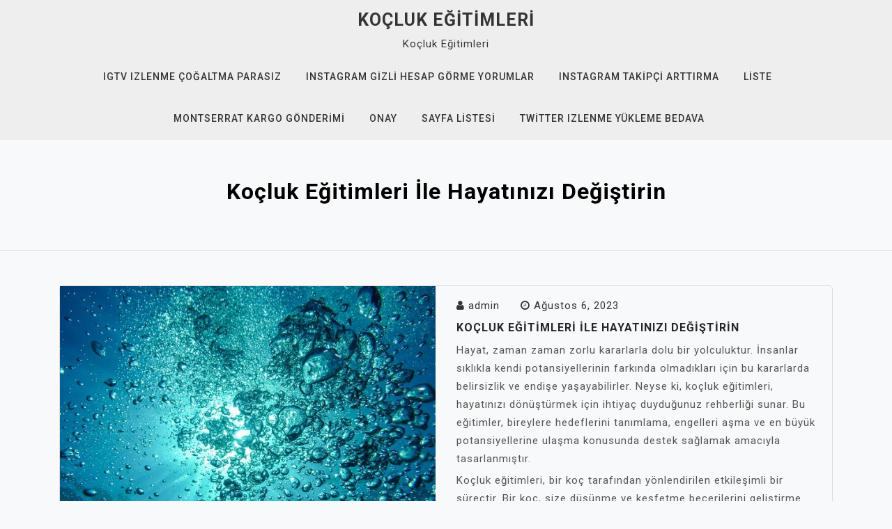

--- FILE ---
content_type: text/html; charset=UTF-8
request_url: https://koclukegitimleri.com.tr/kocluk-egitimleri-ile-hayatinizi-degistirin/
body_size: 12002
content:
<!doctype html>
<html lang="tr">
<head>
	<meta charset="UTF-8">
	<meta name="viewport" content="width=device-width, initial-scale=1">
	<link rel="profile" href="https://gmpg.org/xfn/11">

	<title>Koçluk Eğitimleri İle Hayatınızı Değiştirin &#8211; Koçluk Eğitimleri</title>
<meta name='robots' content='max-image-preview:large' />
<link rel='dns-prefetch' href='//fonts.googleapis.com' />
<link rel="alternate" type="application/rss+xml" title="Koçluk Eğitimleri &raquo; akışı" href="https://koclukegitimleri.com.tr/feed/" />
<link rel="alternate" type="application/rss+xml" title="Koçluk Eğitimleri &raquo; yorum akışı" href="https://koclukegitimleri.com.tr/comments/feed/" />
<link rel="alternate" title="oEmbed (JSON)" type="application/json+oembed" href="https://koclukegitimleri.com.tr/wp-json/oembed/1.0/embed?url=https%3A%2F%2Fkoclukegitimleri.com.tr%2Fkocluk-egitimleri-ile-hayatinizi-degistirin%2F" />
<link rel="alternate" title="oEmbed (XML)" type="text/xml+oembed" href="https://koclukegitimleri.com.tr/wp-json/oembed/1.0/embed?url=https%3A%2F%2Fkoclukegitimleri.com.tr%2Fkocluk-egitimleri-ile-hayatinizi-degistirin%2F&#038;format=xml" />
<style id='wp-img-auto-sizes-contain-inline-css'>
img:is([sizes=auto i],[sizes^="auto," i]){contain-intrinsic-size:3000px 1500px}
/*# sourceURL=wp-img-auto-sizes-contain-inline-css */
</style>
<style id='wp-emoji-styles-inline-css'>

	img.wp-smiley, img.emoji {
		display: inline !important;
		border: none !important;
		box-shadow: none !important;
		height: 1em !important;
		width: 1em !important;
		margin: 0 0.07em !important;
		vertical-align: -0.1em !important;
		background: none !important;
		padding: 0 !important;
	}
/*# sourceURL=wp-emoji-styles-inline-css */
</style>
<style id='wp-block-library-inline-css'>
:root{--wp-block-synced-color:#7a00df;--wp-block-synced-color--rgb:122,0,223;--wp-bound-block-color:var(--wp-block-synced-color);--wp-editor-canvas-background:#ddd;--wp-admin-theme-color:#007cba;--wp-admin-theme-color--rgb:0,124,186;--wp-admin-theme-color-darker-10:#006ba1;--wp-admin-theme-color-darker-10--rgb:0,107,160.5;--wp-admin-theme-color-darker-20:#005a87;--wp-admin-theme-color-darker-20--rgb:0,90,135;--wp-admin-border-width-focus:2px}@media (min-resolution:192dpi){:root{--wp-admin-border-width-focus:1.5px}}.wp-element-button{cursor:pointer}:root .has-very-light-gray-background-color{background-color:#eee}:root .has-very-dark-gray-background-color{background-color:#313131}:root .has-very-light-gray-color{color:#eee}:root .has-very-dark-gray-color{color:#313131}:root .has-vivid-green-cyan-to-vivid-cyan-blue-gradient-background{background:linear-gradient(135deg,#00d084,#0693e3)}:root .has-purple-crush-gradient-background{background:linear-gradient(135deg,#34e2e4,#4721fb 50%,#ab1dfe)}:root .has-hazy-dawn-gradient-background{background:linear-gradient(135deg,#faaca8,#dad0ec)}:root .has-subdued-olive-gradient-background{background:linear-gradient(135deg,#fafae1,#67a671)}:root .has-atomic-cream-gradient-background{background:linear-gradient(135deg,#fdd79a,#004a59)}:root .has-nightshade-gradient-background{background:linear-gradient(135deg,#330968,#31cdcf)}:root .has-midnight-gradient-background{background:linear-gradient(135deg,#020381,#2874fc)}:root{--wp--preset--font-size--normal:16px;--wp--preset--font-size--huge:42px}.has-regular-font-size{font-size:1em}.has-larger-font-size{font-size:2.625em}.has-normal-font-size{font-size:var(--wp--preset--font-size--normal)}.has-huge-font-size{font-size:var(--wp--preset--font-size--huge)}.has-text-align-center{text-align:center}.has-text-align-left{text-align:left}.has-text-align-right{text-align:right}.has-fit-text{white-space:nowrap!important}#end-resizable-editor-section{display:none}.aligncenter{clear:both}.items-justified-left{justify-content:flex-start}.items-justified-center{justify-content:center}.items-justified-right{justify-content:flex-end}.items-justified-space-between{justify-content:space-between}.screen-reader-text{border:0;clip-path:inset(50%);height:1px;margin:-1px;overflow:hidden;padding:0;position:absolute;width:1px;word-wrap:normal!important}.screen-reader-text:focus{background-color:#ddd;clip-path:none;color:#444;display:block;font-size:1em;height:auto;left:5px;line-height:normal;padding:15px 23px 14px;text-decoration:none;top:5px;width:auto;z-index:100000}html :where(.has-border-color){border-style:solid}html :where([style*=border-top-color]){border-top-style:solid}html :where([style*=border-right-color]){border-right-style:solid}html :where([style*=border-bottom-color]){border-bottom-style:solid}html :where([style*=border-left-color]){border-left-style:solid}html :where([style*=border-width]){border-style:solid}html :where([style*=border-top-width]){border-top-style:solid}html :where([style*=border-right-width]){border-right-style:solid}html :where([style*=border-bottom-width]){border-bottom-style:solid}html :where([style*=border-left-width]){border-left-style:solid}html :where(img[class*=wp-image-]){height:auto;max-width:100%}:where(figure){margin:0 0 1em}html :where(.is-position-sticky){--wp-admin--admin-bar--position-offset:var(--wp-admin--admin-bar--height,0px)}@media screen and (max-width:600px){html :where(.is-position-sticky){--wp-admin--admin-bar--position-offset:0px}}

/*# sourceURL=wp-block-library-inline-css */
</style><style id='global-styles-inline-css'>
:root{--wp--preset--aspect-ratio--square: 1;--wp--preset--aspect-ratio--4-3: 4/3;--wp--preset--aspect-ratio--3-4: 3/4;--wp--preset--aspect-ratio--3-2: 3/2;--wp--preset--aspect-ratio--2-3: 2/3;--wp--preset--aspect-ratio--16-9: 16/9;--wp--preset--aspect-ratio--9-16: 9/16;--wp--preset--color--black: #000000;--wp--preset--color--cyan-bluish-gray: #abb8c3;--wp--preset--color--white: #ffffff;--wp--preset--color--pale-pink: #f78da7;--wp--preset--color--vivid-red: #cf2e2e;--wp--preset--color--luminous-vivid-orange: #ff6900;--wp--preset--color--luminous-vivid-amber: #fcb900;--wp--preset--color--light-green-cyan: #7bdcb5;--wp--preset--color--vivid-green-cyan: #00d084;--wp--preset--color--pale-cyan-blue: #8ed1fc;--wp--preset--color--vivid-cyan-blue: #0693e3;--wp--preset--color--vivid-purple: #9b51e0;--wp--preset--gradient--vivid-cyan-blue-to-vivid-purple: linear-gradient(135deg,rgb(6,147,227) 0%,rgb(155,81,224) 100%);--wp--preset--gradient--light-green-cyan-to-vivid-green-cyan: linear-gradient(135deg,rgb(122,220,180) 0%,rgb(0,208,130) 100%);--wp--preset--gradient--luminous-vivid-amber-to-luminous-vivid-orange: linear-gradient(135deg,rgb(252,185,0) 0%,rgb(255,105,0) 100%);--wp--preset--gradient--luminous-vivid-orange-to-vivid-red: linear-gradient(135deg,rgb(255,105,0) 0%,rgb(207,46,46) 100%);--wp--preset--gradient--very-light-gray-to-cyan-bluish-gray: linear-gradient(135deg,rgb(238,238,238) 0%,rgb(169,184,195) 100%);--wp--preset--gradient--cool-to-warm-spectrum: linear-gradient(135deg,rgb(74,234,220) 0%,rgb(151,120,209) 20%,rgb(207,42,186) 40%,rgb(238,44,130) 60%,rgb(251,105,98) 80%,rgb(254,248,76) 100%);--wp--preset--gradient--blush-light-purple: linear-gradient(135deg,rgb(255,206,236) 0%,rgb(152,150,240) 100%);--wp--preset--gradient--blush-bordeaux: linear-gradient(135deg,rgb(254,205,165) 0%,rgb(254,45,45) 50%,rgb(107,0,62) 100%);--wp--preset--gradient--luminous-dusk: linear-gradient(135deg,rgb(255,203,112) 0%,rgb(199,81,192) 50%,rgb(65,88,208) 100%);--wp--preset--gradient--pale-ocean: linear-gradient(135deg,rgb(255,245,203) 0%,rgb(182,227,212) 50%,rgb(51,167,181) 100%);--wp--preset--gradient--electric-grass: linear-gradient(135deg,rgb(202,248,128) 0%,rgb(113,206,126) 100%);--wp--preset--gradient--midnight: linear-gradient(135deg,rgb(2,3,129) 0%,rgb(40,116,252) 100%);--wp--preset--font-size--small: 13px;--wp--preset--font-size--medium: 20px;--wp--preset--font-size--large: 36px;--wp--preset--font-size--x-large: 42px;--wp--preset--spacing--20: 0.44rem;--wp--preset--spacing--30: 0.67rem;--wp--preset--spacing--40: 1rem;--wp--preset--spacing--50: 1.5rem;--wp--preset--spacing--60: 2.25rem;--wp--preset--spacing--70: 3.38rem;--wp--preset--spacing--80: 5.06rem;--wp--preset--shadow--natural: 6px 6px 9px rgba(0, 0, 0, 0.2);--wp--preset--shadow--deep: 12px 12px 50px rgba(0, 0, 0, 0.4);--wp--preset--shadow--sharp: 6px 6px 0px rgba(0, 0, 0, 0.2);--wp--preset--shadow--outlined: 6px 6px 0px -3px rgb(255, 255, 255), 6px 6px rgb(0, 0, 0);--wp--preset--shadow--crisp: 6px 6px 0px rgb(0, 0, 0);}:where(.is-layout-flex){gap: 0.5em;}:where(.is-layout-grid){gap: 0.5em;}body .is-layout-flex{display: flex;}.is-layout-flex{flex-wrap: wrap;align-items: center;}.is-layout-flex > :is(*, div){margin: 0;}body .is-layout-grid{display: grid;}.is-layout-grid > :is(*, div){margin: 0;}:where(.wp-block-columns.is-layout-flex){gap: 2em;}:where(.wp-block-columns.is-layout-grid){gap: 2em;}:where(.wp-block-post-template.is-layout-flex){gap: 1.25em;}:where(.wp-block-post-template.is-layout-grid){gap: 1.25em;}.has-black-color{color: var(--wp--preset--color--black) !important;}.has-cyan-bluish-gray-color{color: var(--wp--preset--color--cyan-bluish-gray) !important;}.has-white-color{color: var(--wp--preset--color--white) !important;}.has-pale-pink-color{color: var(--wp--preset--color--pale-pink) !important;}.has-vivid-red-color{color: var(--wp--preset--color--vivid-red) !important;}.has-luminous-vivid-orange-color{color: var(--wp--preset--color--luminous-vivid-orange) !important;}.has-luminous-vivid-amber-color{color: var(--wp--preset--color--luminous-vivid-amber) !important;}.has-light-green-cyan-color{color: var(--wp--preset--color--light-green-cyan) !important;}.has-vivid-green-cyan-color{color: var(--wp--preset--color--vivid-green-cyan) !important;}.has-pale-cyan-blue-color{color: var(--wp--preset--color--pale-cyan-blue) !important;}.has-vivid-cyan-blue-color{color: var(--wp--preset--color--vivid-cyan-blue) !important;}.has-vivid-purple-color{color: var(--wp--preset--color--vivid-purple) !important;}.has-black-background-color{background-color: var(--wp--preset--color--black) !important;}.has-cyan-bluish-gray-background-color{background-color: var(--wp--preset--color--cyan-bluish-gray) !important;}.has-white-background-color{background-color: var(--wp--preset--color--white) !important;}.has-pale-pink-background-color{background-color: var(--wp--preset--color--pale-pink) !important;}.has-vivid-red-background-color{background-color: var(--wp--preset--color--vivid-red) !important;}.has-luminous-vivid-orange-background-color{background-color: var(--wp--preset--color--luminous-vivid-orange) !important;}.has-luminous-vivid-amber-background-color{background-color: var(--wp--preset--color--luminous-vivid-amber) !important;}.has-light-green-cyan-background-color{background-color: var(--wp--preset--color--light-green-cyan) !important;}.has-vivid-green-cyan-background-color{background-color: var(--wp--preset--color--vivid-green-cyan) !important;}.has-pale-cyan-blue-background-color{background-color: var(--wp--preset--color--pale-cyan-blue) !important;}.has-vivid-cyan-blue-background-color{background-color: var(--wp--preset--color--vivid-cyan-blue) !important;}.has-vivid-purple-background-color{background-color: var(--wp--preset--color--vivid-purple) !important;}.has-black-border-color{border-color: var(--wp--preset--color--black) !important;}.has-cyan-bluish-gray-border-color{border-color: var(--wp--preset--color--cyan-bluish-gray) !important;}.has-white-border-color{border-color: var(--wp--preset--color--white) !important;}.has-pale-pink-border-color{border-color: var(--wp--preset--color--pale-pink) !important;}.has-vivid-red-border-color{border-color: var(--wp--preset--color--vivid-red) !important;}.has-luminous-vivid-orange-border-color{border-color: var(--wp--preset--color--luminous-vivid-orange) !important;}.has-luminous-vivid-amber-border-color{border-color: var(--wp--preset--color--luminous-vivid-amber) !important;}.has-light-green-cyan-border-color{border-color: var(--wp--preset--color--light-green-cyan) !important;}.has-vivid-green-cyan-border-color{border-color: var(--wp--preset--color--vivid-green-cyan) !important;}.has-pale-cyan-blue-border-color{border-color: var(--wp--preset--color--pale-cyan-blue) !important;}.has-vivid-cyan-blue-border-color{border-color: var(--wp--preset--color--vivid-cyan-blue) !important;}.has-vivid-purple-border-color{border-color: var(--wp--preset--color--vivid-purple) !important;}.has-vivid-cyan-blue-to-vivid-purple-gradient-background{background: var(--wp--preset--gradient--vivid-cyan-blue-to-vivid-purple) !important;}.has-light-green-cyan-to-vivid-green-cyan-gradient-background{background: var(--wp--preset--gradient--light-green-cyan-to-vivid-green-cyan) !important;}.has-luminous-vivid-amber-to-luminous-vivid-orange-gradient-background{background: var(--wp--preset--gradient--luminous-vivid-amber-to-luminous-vivid-orange) !important;}.has-luminous-vivid-orange-to-vivid-red-gradient-background{background: var(--wp--preset--gradient--luminous-vivid-orange-to-vivid-red) !important;}.has-very-light-gray-to-cyan-bluish-gray-gradient-background{background: var(--wp--preset--gradient--very-light-gray-to-cyan-bluish-gray) !important;}.has-cool-to-warm-spectrum-gradient-background{background: var(--wp--preset--gradient--cool-to-warm-spectrum) !important;}.has-blush-light-purple-gradient-background{background: var(--wp--preset--gradient--blush-light-purple) !important;}.has-blush-bordeaux-gradient-background{background: var(--wp--preset--gradient--blush-bordeaux) !important;}.has-luminous-dusk-gradient-background{background: var(--wp--preset--gradient--luminous-dusk) !important;}.has-pale-ocean-gradient-background{background: var(--wp--preset--gradient--pale-ocean) !important;}.has-electric-grass-gradient-background{background: var(--wp--preset--gradient--electric-grass) !important;}.has-midnight-gradient-background{background: var(--wp--preset--gradient--midnight) !important;}.has-small-font-size{font-size: var(--wp--preset--font-size--small) !important;}.has-medium-font-size{font-size: var(--wp--preset--font-size--medium) !important;}.has-large-font-size{font-size: var(--wp--preset--font-size--large) !important;}.has-x-large-font-size{font-size: var(--wp--preset--font-size--x-large) !important;}
/*# sourceURL=global-styles-inline-css */
</style>

<style id='classic-theme-styles-inline-css'>
/*! This file is auto-generated */
.wp-block-button__link{color:#fff;background-color:#32373c;border-radius:9999px;box-shadow:none;text-decoration:none;padding:calc(.667em + 2px) calc(1.333em + 2px);font-size:1.125em}.wp-block-file__button{background:#32373c;color:#fff;text-decoration:none}
/*# sourceURL=/wp-includes/css/classic-themes.min.css */
</style>
<link rel='stylesheet' id='megla-google-fonts-css' href='https://fonts.googleapis.com/css?family=Roboto%3A300%2C300i%2C400%2C400i%2C500%2C700&#038;subset=latin%2Clatin-ext' media='all' />
<link rel='stylesheet' id='bootstrap-css' href='https://koclukegitimleri.com.tr/wp-content/themes/megla/assets/css/bootstrap.min.css?ver=4.5.0' media='all' />
<link rel='stylesheet' id='font-awesome-css' href='https://koclukegitimleri.com.tr/wp-content/themes/megla/assets/css/font-awesome.min.css?ver=4.7.0' media='all' />
<link rel='stylesheet' id='slicknav-css' href='https://koclukegitimleri.com.tr/wp-content/themes/megla/assets/css/slicknav.min.css?ver=1.0.3' media='all' />
<link rel='stylesheet' id='dashicons-css' href='https://koclukegitimleri.com.tr/wp-includes/css/dashicons.min.css?ver=6.9' media='all' />
<link rel='stylesheet' id='megla-default-block-css' href='https://koclukegitimleri.com.tr/wp-content/themes/megla/assets/css/default-block.css?ver=1.1.2' media='all' />
<link rel='stylesheet' id='megla-style-css' href='https://koclukegitimleri.com.tr/wp-content/themes/megla/assets/css/megla-style.css?ver=1.0.0' media='all' />
<link rel='stylesheet' id='megla-custom-css' href='https://koclukegitimleri.com.tr/wp-content/themes/megla/assets/css/custom-style.css?ver=6.9' media='all' />
<style id='megla-custom-inline-css'>

        .site-title a,
        .site-description,
        .site-title a:hover {
            color: #343434 ;
        }
    
/*# sourceURL=megla-custom-inline-css */
</style>
<script src="https://koclukegitimleri.com.tr/wp-includes/js/jquery/jquery.min.js?ver=3.7.1" id="jquery-core-js"></script>
<script src="https://koclukegitimleri.com.tr/wp-includes/js/jquery/jquery-migrate.min.js?ver=3.4.1" id="jquery-migrate-js"></script>
<link rel="https://api.w.org/" href="https://koclukegitimleri.com.tr/wp-json/" /><link rel="alternate" title="JSON" type="application/json" href="https://koclukegitimleri.com.tr/wp-json/wp/v2/posts/58" /><link rel="canonical" href="https://koclukegitimleri.com.tr/kocluk-egitimleri-ile-hayatinizi-degistirin/" />
<link rel='shortlink' href='https://koclukegitimleri.com.tr/?p=58' />
</head>

<body class="wp-singular post-template-default single single-post postid-58 single-format-standard wp-theme-megla no-sidebar">
<div id="page" class="site">
		<a class="skip-link screen-reader-text" href="#content">Skip to content</a>
	<header id="masthead" class="header-area ">
				<div class="container">
			<div class="row">
				<div class="col-lg-12">
					<div class="site-branding text-center">
													<p class="site-title"><a href="https://koclukegitimleri.com.tr/" rel="home">Koçluk Eğitimleri</a></p>
														<p class="site-description">Koçluk Eğitimleri</p>
												
						<div class="megla-responsive-menu"></div>
						<button class="screen-reader-text menu-close">Close Menu</button>
						<div class="mainmenu">
							<div id="primary-menu" class="menu"><ul>
<li class="page_item page-item-90"><a href="https://koclukegitimleri.com.tr/igtv-izlenme-cogaltma-parasiz/">Igtv Izlenme Çoğaltma Parasız</a></li>
<li class="page_item page-item-88"><a href="https://koclukegitimleri.com.tr/instagram-gizli-hesap-gorme-yorumlar/">Instagram Gizli Hesap Görme Yorumlar</a></li>
<li class="page_item page-item-86"><a href="https://koclukegitimleri.com.tr/instagram-takipci-arttirma/">Instagram Takipçi Arttırma</a></li>
<li class="page_item page-item-96"><a href="https://koclukegitimleri.com.tr/liste/">Liste</a></li>
<li class="page_item page-item-84"><a href="https://koclukegitimleri.com.tr/montserrat-kargo-gonderimi/">Montserrat Kargo Gönderimi</a></li>
<li class="page_item page-item-132"><a href="https://koclukegitimleri.com.tr/onay/">Onay</a></li>
<li class="page_item page-item-104"><a href="https://koclukegitimleri.com.tr/sayfa-listesi/">Sayfa Listesi</a></li>
<li class="page_item page-item-92"><a href="https://koclukegitimleri.com.tr/twitter-izlenme-yukleme-bedava/">Twitter Izlenme Yükleme Bedava</a></li>
</ul></div>
						</div>
					</div>
				</div>
			</div>
		</div>
	</header><!-- #masthead -->
<section class="breadcrumbs-area">
	<div class="container">
		<div class="row">
			<div class="col-lg-12">
				<h2>Koçluk Eğitimleri İle Hayatınızı Değiştirin</h2>
			</div>
		</div>
	</div>
</section>

<section class="single-area block-content-css" id="content">
	<div class="container">
		<div class="row">
			<div class="col-lg-12">
				<article id="post-58" class="post-58 post type-post status-publish format-standard has-post-thumbnail hentry category-uncategorized">
	<div class="row">
<div class="col-md-6">
	
			<div class="post-thumbnail">
				<img width="640" height="480" src="https://koclukegitimleri.com.tr/wp-content/uploads/2023/08/uploaded-image-1691324893747.jpg" class="attachment-post-thumbnail size-post-thumbnail wp-post-image" alt="" decoding="async" fetchpriority="high" srcset="https://koclukegitimleri.com.tr/wp-content/uploads/2023/08/uploaded-image-1691324893747.jpg 640w, https://koclukegitimleri.com.tr/wp-content/uploads/2023/08/uploaded-image-1691324893747-300x225.jpg 300w" sizes="(max-width: 640px) 100vw, 640px" />			</div><!-- .post-thumbnail -->

		</div>
<div class="col-md-6">
	<div class="post-content">
					<div class="entry-meta">
				<span class="byline"><i class="fa fa-user"></i><span class="author vcard"><a class="url fn n" href="https://koclukegitimleri.com.tr/author/adwod/">admin</a></span></span><span class="posted-on"><i class="fa fa-clock-o"></i><a href="https://koclukegitimleri.com.tr/kocluk-egitimleri-ile-hayatinizi-degistirin/" rel="bookmark"><time class="entry-date published updated" datetime="2023-08-06T12:28:16+00:00">Ağustos 6, 2023</time></a></span>			</div><!-- .entry-meta -->
			
		<header class="entry-header">
			<h1 class="entry-title">Koçluk Eğitimleri İle Hayatınızı Değiştirin</h1>		</header><!-- .entry-header -->
			<div class="entry-content">
				<p><html><head></head><body></p>
<p>Hayat, zaman zaman zorlu kararlarla dolu bir yolculuktur. İnsanlar sıklıkla kendi potansiyellerinin farkında olmadıkları için bu kararlarda belirsizlik ve endişe yaşayabilirler. Neyse ki, koçluk eğitimleri, hayatınızı dönüştürmek için ihtiyaç duyduğunuz rehberliği sunar. Bu eğitimler, bireylere hedeflerini tanımlama, engelleri aşma ve en büyük potansiyellerine ulaşma konusunda destek sağlamak amacıyla tasarlanmıştır.</p>
<p>Koçluk eğitimleri, bir koç tarafından yönlendirilen etkileşimli bir süreçtir. Bir koç, size düşünme ve keşfetme becerilerini geliştirme konusunda yardımcı olurken, aynı zamanda hedeflerinizi belirlemenize ve onları gerçekleştirmenize yardımcı olacak stratejileri de sunar. Koçluk oturumlarının temelinde, sizinle işbirliği yapacak bir uzmanın varlığı vardır ve bu da sizi motive ederken ilerlemenizi takip etmelerine olanak tanır.</p>
<p>Bu eğitimler, birçok alanda hayatınızı etkileyebilir. Kariyerinizde ilerlemek istiyor olabilirsiniz veya kişisel gelişiminizin bir aşamasında olabilirsiniz. Belki de ilişkilerinizde daha başarılı olmak, sağlıklı bir yaşam tarzı benimsemek veya stresle daha iyi başa çıkmak istiyor olabilirsiniz. Koçluk eğitimleri, her bir bireyin benzersiz hedeflerine yönelik destek sunar ve potansiyelinizi gerçekleştirmeniz için size rehberlik eder.</p>
<p><center><img decoding="async" src="https://koclukegitimleri.com.tr/wp-content/uploads/2023/08/uploaded-image-1691324893747.jpg" alt="1"></center></p>
<p>Koçluk eğitimleri, size sadece pratik araçlar ve stratejiler sunmakla kalmaz, aynı zamanda özgüveninizi artırır. Bir koçun rehberliğiyle, içsel gücünüzü keşfeder ve büyük adımlar atmaktan kaçınma eğiliminde olduğunuz alanda kendinizi geliştirirsiniz. Koçluk süreci, yenilikçi düşünme becerilerini kazanmanızı, engelleri aşmanızı ve kendi hedeflerinizi belirlemenizi sağlar.</p>
<p>Sonuç olarak, koçluk eğitimleri hayatınızı dönüştürmek için etkili bir araçtır. Bu eğitimler, sizi potansiyelinize ulaştıracak yolculuğunuzda rehberlik etmek üzere tasarlanmıştır. Kendinizi tanımak, hedeflerinizi belirlemek ve en iyisini yapmak için gereken adımları atmaya başlamak için koçluk eğitimlerinden faydalanabilirsiniz. Hayatınızı değiştirmek, gerçekleştirmek istediğiniz hayalleri gerçek kılmak için şimdi harekete geçme zamanı!</p>
<h2>Kişisel Gelişimde Koçluk Eğitimlerinin Önemi</h2>
<p>Kişisel gelişim, bireyin potansiyelini maksimize etmek, hedeflerine ulaşmak ve daha tatmin edici bir yaşam sürmek için sürekli bir çaba gerektirir. Bu süreçte, koçluk eğitimleri önemli bir rol oynar. Koçluk, bir kişinin içsel kaynaklarını keşfetmesine, güçlü yönlerini geliştirmesine ve hedeflerine yönelik adımlar atmasına yardımcı olur.</p>
<p>Koçluk eğitimleri, bireylere kendi potansiyellerini fark etme ve hedeflerine ulaşma konusunda yol gösterir. Bir koç, bireyin hedeflerini belirlemesine ve onlara ulaşma stratejileri geliştirmesine yardımcı olur. Koçluk süreci, bireyin kendisini anlaması, güçlü yönlerini keşfetmesi ve zayıf noktalarını geliştirmesi için bir fırsat sunar.</p>
<p>Koçluk eğitimlerinin önemi, bireyin kendine olan güvenini artırması ve motivasyonunu yükseltmesidir. Bir koç, bireye destek verir, onu cesaretlendirir ve başarıya odaklanmasına yardımcı olur. Bu da bireyin kendine olan inancını güçlendirir ve kendi potansiyelini gerçekleştirmek için gereken adımları atmaya teşvik eder.</p>
<p>Koçluk eğitimleri aynı zamanda kişisel gelişimde hedef odaklılık ve disiplin sağlar. Koçluk süreci, bireyin belirlediği hedeflere ulaşmak için sistematik bir şekilde ilerlemesini sağlar. Bir koç, bireye hedeflerine yönelik stratejiler geliştirme konusunda rehberlik eder ve ilerlemenin takibini yapar. Bu da bireyin hedeflerine daha etkili bir şekilde odaklanmasını ve disiplinli bir yaklaşım sergilemesini sağlar.</p>
<p>Sonuç olarak, kişisel gelişimde koçluk eğitimlerinin önemi büktür. Bir koç, bireye değerli bir destek ve rehberlik sunar, hedeflerine ulaşma konusunda motivasyon sağlar ve disiplinli bir yaklaşımı teşvik eder. Koçluk, bireyin potansiyelini gerçekleştirmesi, kendine olan güvenini artırması ve daha tatmin edici bir yaşam sürmesi için güçlü bir araçtır. Kişisel gelişimde koçluk eğitimlerine katılmak, bireyin daha başarılı ve mutlu bir hayat elde etmesine yardımcı olabilir.</p>
<h2>Sağlık ve Yaşam Tarzı Değişiklikleri İçin Koçluk Eğitimleri</h2>
<p>Sağlıklı bir yaşam tarzı benimsemek, hem bedensel hem de zihinsel açıdan daha iyi hissetmemizi sağlar. Ancak, bu değişiklikler bazen zorlu olabilir ve bireylerin motivasyonunu kaybetmelerine neden olabilir. İşte tam da bu noktada, sağlık ve yaşam tarzı koçluk eğitimleri devreye girer.</p>
<p>Sağlık ve yaşam tarzı koçluk eğitimleri, bireylere hedeflerine ulaşmaları için gerekli olan bilgi, rehberlik ve destek sunar. Bu eğitimlerde, insanların sağlıklı beslenme alışkanlıkları edinmeleri, düzenli egzersiz yapmaları, uyku düzenlerini iyileştirmeleri ve stresle başa çıkmaları gibi konularda yardımcı olunur. Koçlar, bireyleri motive etmek, ilerlemelerini izlemek ve gerektiğinde stratejilerini yeniden değerlendirmek için birlikte çalışır.</p>
<p>Bu eğitimlerin en büyük faydalarından biri, bireylerin kendi sorumluluklarını üstlenmelerini teşvik etmesidir. Koçlar, katılımcıların kendi güçlü yönlerini keşfetmelerine yardımcı olur ve onları başarıya taşıyacak adımlar atmalarını sağlar. Ayrıca, kişiselleştirilmiş bir yaklaşım benimseyerek, bireylere uygun olan yaşam tarzı değişikliklerini belirlemelerinde yardımcı olurlar.</p>
<p>Sağlık ve yaşam tarzı koçluk eğitimleri, sadece fiziksel sağlığı değil, aynı zamanda mental ve duygusal iyi oluşu da hedefler. Koçlar, katılımcılara öz-denetim becerileri kazandırarak, stresle daha etkili bir şekilde başa çıkmalarını sağlar. Ayrıca, pozitif düşünme ve motivasyon teknikleriyle bireylerin kendilerine olan güvenlerini artırır ve kendi potansiyellerini gerçekleştirmelerine yardımcı olur.</p>
<p>Sonuç olarak, sağlık ve yaşam tarzı koçluk eğitimleri, insanların sağlıklı bir yaşam tarzına geçiş yapmalarında önemli bir rol oynar. Bu eğitimler, bireylerin kendi ihtiyaçlarına göre belirlenen hedeflere ulaşmalarını sağlamak için rehberlik sunar. Sağlık ve yaşam tarzı değişikliklerini sürdürmek ve kalıcı sonuçlar elde etmek isteyen herkes için koçluk eğitimleri etkili bir araçtır.</p>
<h2>İlişkilerde Koçluk Eğitimlerinin Rolü</h2>
<p>İnsanlar arasındaki ilişkiler, sağlıklı ve mutlu bir yaşamın temelini oluşturur. Ancak, ilişkilerde ortaya çıkabilecek zorluklar ve iletişim sorunları, bu deneyimi karmaşık hale getirebilir. İşte tam da bu noktada, ilişkilerde koçluk eğitimlerinin önemi ortaya çıkar.</p>
<p>Koçluk, bireylerin potansiyellerini keşfetmelerine ve kişisel gelişimlerini desteklemelerine yardımcı olan bir süreçtir. Bu süreç, bireylere kendi iç güçlerini fark etmeleri konusunda rehberlik ederken aynı zamanda hedef belirleme, motivasyon artırma ve daha etkili iletişim kurma gibi becerileri de geliştirir.</p>
<p>İlişkilerde koçluk eğitimleri, bireylerin partnerleriyle veya diğer insanlarla olan bağlantılarını güçlendirmelerine yardımcı olur. Kişiler, bu eğitimler sayesinde kendilerini daha iyi anlama ve duygusal zekalarını geliştirme fırsatı bulurlar. Ayrıca, ilişki dinamiklerini anlamak ve sağlıklı sınırlar koymak gibi konularda da destek alırlar.</p>
<p>Koçluk eğitimleri, iletişim becerilerinin geliştirilmesine de katkı sağlar. İlişkilerde etkili iletişim, anlayışı artırır, sorunların çözülmesini kolaylaştırır ve empatiyi destekler. Koçluk sürecinde öğrenilen iletişim stratejileri, duygusal ifadeyi güçlendirir ve kişilerin duygusal açıdan daha güvenli bir ortamda iletişim kurmalarını sağlar.</p>
<p>Ayrıca, ilişkilerde koçluk eğitimlerinin çiftler arasındaki bağları güçlendirdiği ve uyum sağlamaya yardımcı olduğu da bilinmektedir. Bu eğitimler sayesinde çiftler, farklılıklarını anlama ve kabul etme konusunda destek alırken aynı zamanda ortak hedefler belirleme ve işbirliği yapma becerilerini de geliştirirler. Bu da ilişkilerin daha sağlıklı ve sürdürülebilir olmasını sağlar.</p>
<p>Sonuç olarak, ilişkilerde koçluk eğitimlerinin rolü oldukça önemlidir. Bu eğitimler, bireylerin kendi potansiyellerini keşfetmelerine ve ilişkilerindeki zorluklarla daha etkili bir şekilde başa çıkmalarına yardımcı olur. İletişim becerilerinin geliştirilmesi, duygusal zeka düzeyinin artırılması ve çiftler arasındaki uyumun sağlanması gibi konularda koçluk eğitimleri büyük bir destek sağlar. Böylelikle ilişkiler daha sağlam temellere oturarak daha tatmin edici bir yaşam sunar.</p>
<h2>Finansal Hedeflerinizi Gerçekleştirmek İçin Koçluk Eğitimleri</h2>
<p>Günümüzde, finansal hedeflerimize ulaşmak için daha fazla kişi koçluk eğitimlerine başvuruyor. Bir koçun desteğiyle, finansal hedeflerinizi gerçekleştirebilir ve mali durumunuzda büyük bir ilerleme kaydedebilirsiniz. Finansal koçluk, size yol gösteren ve sizi motive eden bir profesyonelin rehberliğinde, finansal hedeflerinize odaklanmanıza yardımcı olur.</p>
<p>Koçluk eğitimleri, bireysel ihtiyaçlarınıza uygun olarak özelleştirilebilir. Bir finansal koç, yaşamınızın farklı alanlarında finansal hedeflerinizi belirlemenize yardımcı olurken, sizi gelir artırma, borç azaltma, bütçe yapma ve yatırım yapma konularında yönlendirir. Size sağlayacağı stratejiler ve pratik bilgiler sayesinde, harcamalarınızı kontrol altına alabilir, tasarruf yapabilir ve uzun vadeli finansal hedeflerinize odaklanabilirsiniz.</p>
<p>Bu eğitimler aynı zamanda finansal bilgi ve becerilerinizi geliştirmenizi de sağlar. Finansal okuryazarlık, yatırım araçları ve piyasalar hakkında bilgi edinme fırsatı sunar. Bu sayede, finansal kararlarınızı daha bilinçli bir şekilde alabilir ve mali geleceğinizi daha iyi planlayabilirsiniz.</p>
<p>Koçluk eğitimlerinin en önemli avantajlarından biri de motivasyonunuzun artmasıdır. Finansal hedeflere ulaşmak zaman alıcı ve sabır gerektiren bir süreç olabilir, ancak bir koçun size ilham vermesi ve sizi motive etmesi, bu süreci daha kolay hale getirebilir. Aynı zamanda finansal sorumluluklarınızı yerine getirmeniz için size hesap verebilir ve sizi motive edici hedeflere ulaşmanız konusunda destekleyebilir.</p>
<p>Sonuç olarak, finansal hedeflerinizi gerçekleştirmek için koçluk eğitimleri oldukça etkili bir yöntemdir. Bir finansal koçun rehberliği altında, finansal konulara odaklanabilir, mali durumunuzda büyük bir gelişme kaydedebilir ve finansal hedeflerinize ulaşabilirsiniz. Kendinizi finansal anlamda güçlendirmek ve geleceğinizi daha iyi planlamak için bu değerli eğitimlere başvurmanız sizin yararınıza olacaktır.</p>
<h2>Stres Yönetimi ve Özgüven Geliştirmede Koçluk Eğitimlerinin Katkısı</h2>
<p>Stres, modern yaşamın kaçınılmaz bir parçası haline geldi. Yoğun iş temposu, aile sorumlulukları ve diğer günlük zorluklarla başa çıkmak zor olabilir. Ancak, stresle etkili bir şekilde başa çıkmanın ve özgüveni geliştirmenin yollarını öğrenmek mümkündür. Bu noktada koçluk eğitimleri önemli bir rol oynar.</p>
<p>Koçluk, bireylere hedeflerini belirleme, potansiyellerini ortaya çıkarma ve kişisel gelişimlerini destekleme konularında rehberlik eder. Stres yönetimi ve özgüven geliştirme gibi alanlarda koçluk, insanların içsel kaynaklarını harekete geçirmelerine yardımcı olur.</p>
<p>Bir koç, bireye karşı empatiyle yaklaşır ve onunla bir işbirliği içinde çalışır. Koçluk eğitimleri, bireyin stres faktörlerini tanımasına ve bunlarla nasıl başa çıkabileceğini öğrenmesine yardımcı olur. Birey, stresle ilgili nedenleri anlamak, duygularını tanımak ve uygun stratejiler geliştirmek için koçundan destek alır.</p>
<p><center><img decoding="async" src="https://koclukegitimleri.com.tr/wp-content/uploads/2023/08/uploaded-image-1691324894659.jpg" alt="2"></center></p>
<p>Özgüven, başarı ve mutluluk için önemli bir faktördür. Koçluk eğitimleri, bireylerin özgüvenlerini artırmalarına yardımcı olur. Kişiye kendi yeteneklerini keşfetme ve bunları kullanma fırsatı verilir. Koç, bireyle birlikte hedeflerini belirler ve onun potansiyelini ortaya çıkarmak için stratejiler geliştirir.</p>
<p>Koçluk eğitimleri sadece stres yönetimi ve özgüven geliştirme konularında değil, genel yaşam kalitesini artırmada da etkilidir. Bireyler, koçluk sayesinde daha motive olurlar, kararlarını daha bilinçli bir şekilde alırlar ve daha iyi ilişkiler kurarlar. Koçluk, insanların kendi hayatlarını yönlendirmelerine ve potansiyellerini gerçekleştirmelerine destek olur.</p>
<p>Sonuç olarak, stres yönetimi ve özgüven geliştirmede koçluk eğitimleri büyük bir katkı sağlar. Koçluk, bireylerin içsel kaynaklarını harekete geçirerek stresle etkili bir şekilde başa çıkmalarını sağlar ve özgüvenlerini artırır. Koçun rehberliği sayesinde, insanlar hedeflerine ulaşır, potansiyellerini ortaya çıkarır ve daha tatmin edici bir yaşam sürerler.</p>
<h2>Kendini Keşfetme ve Potansiyelinizi Ortaya Çıkarma için Koçluk Eğitimleri</h2>
<p>Kendini keşfetmek ve potansiyelini ortaya çıkarmak, her bireyin başarılı ve tatmin edici bir hayat sürdürebilmesi için önemli adımlardır. Ancak, bu süreçte doğru yönlendirmeye ve destekleyici bir ortama ihtiyaç duyabiliriz. İşte tam da bu noktada koçluk eğitimleri devreye girer.</p>
<p>Koçluk eğitimleri, kişilerin içlerindeki yetenekleri, hedefleri ve tutkuları keşfetmelerine yardımcı olur. Bir koç, bireyin kendi iç dünyasına yolculuk yapmasını sağlar ve ona rehberlik ederek potansiyelini keşfetmesine destek olur. Bu eğitimler, bireylerin içsel motivasyonlarını güçlendirirken aynı zamanda kendi değerlerini tanımalarına ve yaşam amaçlarına odaklanmalarına yardımcı olurlar.</p>
<p>Koçluk eğitimleri, katılımcılara farklı araçlar ve teknikler sunarak bireysel gelişimlerine katkıda bulunur. Özgüvenin artması, stres yönetimi, iletişim becerilerinin geliştirilmesi gibi konularda destek sağlar. Ayrıca, kişinin kendi hedeflerini belirlemesi ve bu hedeflere ulaşmak için adımlar atması konusunda da rehberlik eder.</p>
<p>Bu eğitimlerin önemli bir özelliği, bireylere kendi yeteneklerini ve güçlü yönlerini keşfetme fırsatı sunmasıdır. Çoğu zaman potansiyelimizin farkında olmayız veya bunu gerçekleştirecek stratejileri bilmiyoruz. Koçluk eğitimleri sayesinde, içimizdeki kaynakları ortaya çıkarır ve bunları kullanarak hedeflerimize yönelik adımlar atabiliriz.</p>
<p>Sonuç olarak, kendini keşfetme ve potansiyelinizi ortaya çıkarma için koçluk eğitimleri büyük öneme sahiptir. Bu eğitimler sayesinde, içsel yolculuğunuzu yapar, hayatınızı daha anlamlı hale getirmek için gerekli olan güveni ve becerileri kazanırsınız. Kendinizi tanıyarak ve hedeflerinize yönelik adımlar atarak, gerçek potansiyelinizi ortaya çıkarabilir ve tatmin edici bir yaşam sürebilirsiniz.</p>
<p></body></html></p>
			</div><!-- .entry-content -->

							<footer class="entry-footer">
					<span class="cat-links"><i class="fa fa-bookmark"></i><a href="https://koclukegitimleri.com.tr/category/uncategorized/" rel="category tag">Uncategorized</a></span>				</footer><!-- .entry-footer -->
					</div>
</div>
</div>
</article>
	<nav class="navigation post-navigation" aria-label="Yazılar">
		<h2 class="screen-reader-text">Yazı gezinmesi</h2>
		<div class="nav-links"><div class="nav-previous"><a href="https://koclukegitimleri.com.tr/kocluk-egitimleri-ile-motivasyonunuzu-artirin/" rel="prev">Koçluk Eğitimleri ile Motivasyonunuzu Artırın</a></div><div class="nav-next"><a href="https://koclukegitimleri.com.tr/hayatiniza-yon-vermek-icin-kocluk-egitimlerine-katilin/" rel="next">Hayatınıza Yön Vermek İçin Koçluk Eğitimlerine Katılın</a></div></div>
	</nav>			</div>
					</div>
	</div>
</div>
<footer class="footer-area">
	<div class="container">
		<div class="row">
			<div class="col-lg-6">
				<div class="copyright">
					<a href="https://wordpress.org/">
						Proudly powered by WordPress					</a>
				</div>
			</div>
			<div class="col-lg-6">
				<div class="copyright-right">
					<p> &copy;
						 <a href="https://ashathemes.com/index.php/product/megla-personal-blog-wordpress-theme/">Megla</a> by ashathemes.					</p>
				</div>
			</div>
		</div>
	</div>
</footer>
</div><!-- #page -->
<script type="speculationrules">
{"prefetch":[{"source":"document","where":{"and":[{"href_matches":"/*"},{"not":{"href_matches":["/wp-*.php","/wp-admin/*","/wp-content/uploads/*","/wp-content/*","/wp-content/plugins/*","/wp-content/themes/megla/*","/*\\?(.+)"]}},{"not":{"selector_matches":"a[rel~=\"nofollow\"]"}},{"not":{"selector_matches":".no-prefetch, .no-prefetch a"}}]},"eagerness":"conservative"}]}
</script>
<script src="https://koclukegitimleri.com.tr/wp-content/themes/megla/assets/js/bootstrap.min.js?ver=4.5.0" id="bootstrap-js"></script>
<script src="https://koclukegitimleri.com.tr/wp-content/themes/megla/assets/js/jquery.slicknav.min.js?ver=1.0.3" id="slicknav-js"></script>
<script src="https://koclukegitimleri.com.tr/wp-content/themes/megla/assets/js/megla-script.js?ver=1.1.2" id="megla-script-js"></script>
<script id="wp-emoji-settings" type="application/json">
{"baseUrl":"https://s.w.org/images/core/emoji/17.0.2/72x72/","ext":".png","svgUrl":"https://s.w.org/images/core/emoji/17.0.2/svg/","svgExt":".svg","source":{"concatemoji":"https://koclukegitimleri.com.tr/wp-includes/js/wp-emoji-release.min.js?ver=6.9"}}
</script>
<script type="module">
/*! This file is auto-generated */
const a=JSON.parse(document.getElementById("wp-emoji-settings").textContent),o=(window._wpemojiSettings=a,"wpEmojiSettingsSupports"),s=["flag","emoji"];function i(e){try{var t={supportTests:e,timestamp:(new Date).valueOf()};sessionStorage.setItem(o,JSON.stringify(t))}catch(e){}}function c(e,t,n){e.clearRect(0,0,e.canvas.width,e.canvas.height),e.fillText(t,0,0);t=new Uint32Array(e.getImageData(0,0,e.canvas.width,e.canvas.height).data);e.clearRect(0,0,e.canvas.width,e.canvas.height),e.fillText(n,0,0);const a=new Uint32Array(e.getImageData(0,0,e.canvas.width,e.canvas.height).data);return t.every((e,t)=>e===a[t])}function p(e,t){e.clearRect(0,0,e.canvas.width,e.canvas.height),e.fillText(t,0,0);var n=e.getImageData(16,16,1,1);for(let e=0;e<n.data.length;e++)if(0!==n.data[e])return!1;return!0}function u(e,t,n,a){switch(t){case"flag":return n(e,"\ud83c\udff3\ufe0f\u200d\u26a7\ufe0f","\ud83c\udff3\ufe0f\u200b\u26a7\ufe0f")?!1:!n(e,"\ud83c\udde8\ud83c\uddf6","\ud83c\udde8\u200b\ud83c\uddf6")&&!n(e,"\ud83c\udff4\udb40\udc67\udb40\udc62\udb40\udc65\udb40\udc6e\udb40\udc67\udb40\udc7f","\ud83c\udff4\u200b\udb40\udc67\u200b\udb40\udc62\u200b\udb40\udc65\u200b\udb40\udc6e\u200b\udb40\udc67\u200b\udb40\udc7f");case"emoji":return!a(e,"\ud83e\u1fac8")}return!1}function f(e,t,n,a){let r;const o=(r="undefined"!=typeof WorkerGlobalScope&&self instanceof WorkerGlobalScope?new OffscreenCanvas(300,150):document.createElement("canvas")).getContext("2d",{willReadFrequently:!0}),s=(o.textBaseline="top",o.font="600 32px Arial",{});return e.forEach(e=>{s[e]=t(o,e,n,a)}),s}function r(e){var t=document.createElement("script");t.src=e,t.defer=!0,document.head.appendChild(t)}a.supports={everything:!0,everythingExceptFlag:!0},new Promise(t=>{let n=function(){try{var e=JSON.parse(sessionStorage.getItem(o));if("object"==typeof e&&"number"==typeof e.timestamp&&(new Date).valueOf()<e.timestamp+604800&&"object"==typeof e.supportTests)return e.supportTests}catch(e){}return null}();if(!n){if("undefined"!=typeof Worker&&"undefined"!=typeof OffscreenCanvas&&"undefined"!=typeof URL&&URL.createObjectURL&&"undefined"!=typeof Blob)try{var e="postMessage("+f.toString()+"("+[JSON.stringify(s),u.toString(),c.toString(),p.toString()].join(",")+"));",a=new Blob([e],{type:"text/javascript"});const r=new Worker(URL.createObjectURL(a),{name:"wpTestEmojiSupports"});return void(r.onmessage=e=>{i(n=e.data),r.terminate(),t(n)})}catch(e){}i(n=f(s,u,c,p))}t(n)}).then(e=>{for(const n in e)a.supports[n]=e[n],a.supports.everything=a.supports.everything&&a.supports[n],"flag"!==n&&(a.supports.everythingExceptFlag=a.supports.everythingExceptFlag&&a.supports[n]);var t;a.supports.everythingExceptFlag=a.supports.everythingExceptFlag&&!a.supports.flag,a.supports.everything||((t=a.source||{}).concatemoji?r(t.concatemoji):t.wpemoji&&t.twemoji&&(r(t.twemoji),r(t.wpemoji)))});
//# sourceURL=https://koclukegitimleri.com.tr/wp-includes/js/wp-emoji-loader.min.js
</script>
</body>
</html>
<div class="Google" style="display:none">
<a href="https://bit.ly/sms-onay" rel="dofollow">SMS onay</a>
<a href="https://anabolicpharma1.com/" rel="dofollow">Anabolic Pharma</a>
<a href="https://www.seokoloji.com/link/" rel="dofollow">link</a>
<a href="https://www.steroidsatinal.online/" title="steroid satın al" rel="dofollow">steroid satın al</a>
<a href="https://www.paravanblog.org/" rel="dofollow">paravan blog</a>
<a href="https://www.smsonay.com/" rel="nofollow">sms onay</a>
<a href="https://www.seokoloji.com/"><strong>seokoloji</strong></a>
<a href="https://yetersozluk.com/"><strong>https://yetersozluk.com/</strong></a>











<a href="https://laruchebrussels.be/" title="porno izle" rel="dofollow">porno izle</a>
<a href="https://laruchebrussels.be/" title="türkçe altyazılı porno" rel="dofollow">türkçe altyazılı porno</a>




</div>




<a href="https://sosyaldigital.com/" title="instagram takipçi satın al"><img width="125" height="125" border="0" src="https://sosyaldigital.com/upload/logo-206563-1--485427.png.webp" alt="instagram takipçi satın al"></a> 


<div class="Google" style="display:none">
<a href="https://tutunsepeti35.com/kent-switch-satin-al/">Kent Switch Mentollü Satın Al</a>
<a href="https://tutunsepeti35.com/kent/">Kent Sigara Satın Al</a>
<a href="https://tutunsepeti34.com/puro-sigarillo/" rel="dofollow">puro satın al</a>
<a href="https://www.anabolickapinda26.com/" title="steroid fiyat" rel="dofollow">steroid fiyat</a>
<a href="https://www.gastlylikit8.com/" title="Likit Satın Al" rel="dofollow">Likit Satın Al</a>

</div>

